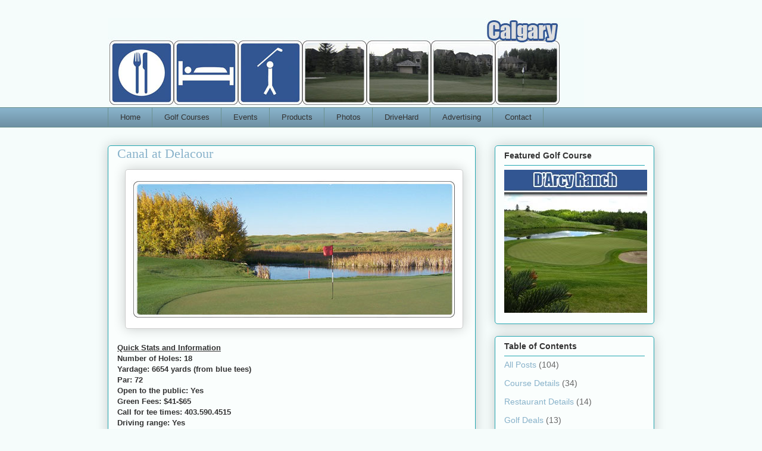

--- FILE ---
content_type: text/html; charset=UTF-8
request_url: http://calgary.eatsleepgolf.ca/2012/03/canal-at-delacour.html
body_size: 14604
content:
<!DOCTYPE html>
<html class='v2' dir='ltr' lang='en'>
<head>
<link href='https://www.blogger.com/static/v1/widgets/335934321-css_bundle_v2.css' rel='stylesheet' type='text/css'/>
<meta content='width=1100' name='viewport'/>
<meta content='text/html; charset=UTF-8' http-equiv='Content-Type'/>
<meta content='blogger' name='generator'/>
<link href='http://calgary.eatsleepgolf.ca/favicon.ico' rel='icon' type='image/x-icon'/>
<link href='http://calgary.eatsleepgolf.ca/2012/03/canal-at-delacour.html' rel='canonical'/>
<link rel="alternate" type="application/atom+xml" title="Eat Sleep Golf - Calgary - Atom" href="http://calgary.eatsleepgolf.ca/feeds/posts/default" />
<link rel="alternate" type="application/rss+xml" title="Eat Sleep Golf - Calgary - RSS" href="http://calgary.eatsleepgolf.ca/feeds/posts/default?alt=rss" />
<link rel="service.post" type="application/atom+xml" title="Eat Sleep Golf - Calgary - Atom" href="https://www.blogger.com/feeds/8256220754500350539/posts/default" />

<link rel="alternate" type="application/atom+xml" title="Eat Sleep Golf - Calgary - Atom" href="http://calgary.eatsleepgolf.ca/feeds/2270644362707328293/comments/default" />
<!--Can't find substitution for tag [blog.ieCssRetrofitLinks]-->
<link href='https://blogger.googleusercontent.com/img/b/R29vZ2xl/AVvXsEhzzbbnqnPVxfjzu-sbga9h3_tjXeVHvRNLAppu-OMPunY9sUqw9DijHN5c1wd0G1B7mdv6qi213ZBg-cS432ZzYPGahfehbkAviwdkRGHBm52D637ghL68bDH5Px94y5rSIx0YPsgHoqRS/s1600/featurecanal.jpg' rel='image_src'/>
<meta content='http://calgary.eatsleepgolf.ca/2012/03/canal-at-delacour.html' property='og:url'/>
<meta content='Canal at Delacour' property='og:title'/>
<meta content='Eat Sleep Golf - Calgary continues to analyse the Calgary golf industry in order to highlight and promote local innovation and creativity.' property='og:description'/>
<meta content='https://blogger.googleusercontent.com/img/b/R29vZ2xl/AVvXsEhzzbbnqnPVxfjzu-sbga9h3_tjXeVHvRNLAppu-OMPunY9sUqw9DijHN5c1wd0G1B7mdv6qi213ZBg-cS432ZzYPGahfehbkAviwdkRGHBm52D637ghL68bDH5Px94y5rSIx0YPsgHoqRS/w1200-h630-p-k-no-nu/featurecanal.jpg' property='og:image'/>
<title>Eat Sleep Golf - Calgary: Canal at Delacour</title>
<style id='page-skin-1' type='text/css'><!--
/*
-----------------------------------------------
Blogger Template Style
Name:     Awesome Inc.
Designer: Tina Chen
URL:      tinachen.org
----------------------------------------------- */
/* Content
----------------------------------------------- */
body {
font: normal normal 13px Arial, Tahoma, Helvetica, FreeSans, sans-serif;
color: #333333;
background: #f5fcfb none repeat scroll top left;
}
html body .content-outer {
min-width: 0;
max-width: 100%;
width: 100%;
}
a:link {
text-decoration: none;
color: #88b2ca;
}
a:visited {
text-decoration: none;
color: #6a908d;
}
a:hover {
text-decoration: underline;
color: #22a7b1;
}
.body-fauxcolumn-outer .cap-top {
position: absolute;
z-index: 1;
height: 276px;
width: 100%;
background: transparent none repeat-x scroll top left;
_background-image: none;
}
/* Columns
----------------------------------------------- */
.content-inner {
padding: 0;
}
.header-inner .section {
margin: 0 16px;
}
.tabs-inner .section {
margin: 0 16px;
}
.main-inner {
padding-top: 30px;
}
.main-inner .column-center-inner,
.main-inner .column-left-inner,
.main-inner .column-right-inner {
padding: 0 5px;
}
*+html body .main-inner .column-center-inner {
margin-top: -30px;
}
#layout .main-inner .column-center-inner {
margin-top: 0;
}
/* Header
----------------------------------------------- */
.header-outer {
margin: 0 0 0 0;
background: transparent none repeat scroll 0 0;
}
.Header h1 {
font: normal normal 48px Georgia, Utopia, 'Palatino Linotype', Palatino, serif;
color: #333333;
text-shadow: 0 0 -1px #000000;
}
.Header h1 a {
color: #333333;
}
.Header .description {
font: normal normal 20px Georgia, Utopia, 'Palatino Linotype', Palatino, serif;
color: #6a908d;
}
.header-inner .Header .titlewrapper,
.header-inner .Header .descriptionwrapper {
padding-left: 0;
padding-right: 0;
margin-bottom: 0;
}
.header-inner .Header .titlewrapper {
padding-top: 22px;
}
/* Tabs
----------------------------------------------- */
.tabs-outer {
overflow: hidden;
position: relative;
background: #88b2ca url(http://www.blogblog.com/1kt/awesomeinc/tabs_gradient_light.png) repeat scroll 0 0;
}
#layout .tabs-outer {
overflow: visible;
}
.tabs-cap-top, .tabs-cap-bottom {
position: absolute;
width: 100%;
border-top: 1px solid #6a908d;
}
.tabs-cap-bottom {
bottom: 0;
}
.tabs-inner .widget li a {
display: inline-block;
margin: 0;
padding: .6em 1.5em;
font: normal normal 13px Arial, Tahoma, Helvetica, FreeSans, sans-serif;
color: #333333;
border-top: 1px solid #6a908d;
border-bottom: 1px solid #6a908d;
border-left: 1px solid #6a908d;
height: 16px;
line-height: 16px;
}
.tabs-inner .widget li:last-child a {
border-right: 1px solid #6a908d;
}
.tabs-inner .widget li.selected a, .tabs-inner .widget li a:hover {
background: #4b6270 url(http://www.blogblog.com/1kt/awesomeinc/tabs_gradient_light.png) repeat-x scroll 0 -100px;
color: #ffffff;
}
/* Headings
----------------------------------------------- */
h2 {
font: normal bold 14px Arial, Tahoma, Helvetica, FreeSans, sans-serif;
color: #333333;
}
/* Widgets
----------------------------------------------- */
.main-inner .section {
margin: 0 27px;
padding: 0;
}
.main-inner .column-left-outer,
.main-inner .column-right-outer {
margin-top: 0;
}
#layout .main-inner .column-left-outer,
#layout .main-inner .column-right-outer {
margin-top: 0;
}
.main-inner .column-left-inner,
.main-inner .column-right-inner {
background: transparent none repeat 0 0;
-moz-box-shadow: 0 0 0 rgba(0, 0, 0, .2);
-webkit-box-shadow: 0 0 0 rgba(0, 0, 0, .2);
-goog-ms-box-shadow: 0 0 0 rgba(0, 0, 0, .2);
box-shadow: 0 0 0 rgba(0, 0, 0, .2);
-moz-border-radius: 5px;
-webkit-border-radius: 5px;
-goog-ms-border-radius: 5px;
border-radius: 5px;
}
#layout .main-inner .column-left-inner,
#layout .main-inner .column-right-inner {
margin-top: 0;
}
.sidebar .widget {
font: normal normal 14px Arial, Tahoma, Helvetica, FreeSans, sans-serif;
color: #333333;
}
.sidebar .widget a:link {
color: #88b2ca;
}
.sidebar .widget a:visited {
color: #6a908d;
}
.sidebar .widget a:hover {
color: #22a7b1;
}
.sidebar .widget h2 {
text-shadow: 0 0 -1px #000000;
}
.main-inner .widget {
background-color: #fafefd;
border: 1px solid #22a7b1;
padding: 0 15px 15px;
margin: 20px -16px;
-moz-box-shadow: 0 0 20px rgba(0, 0, 0, .2);
-webkit-box-shadow: 0 0 20px rgba(0, 0, 0, .2);
-goog-ms-box-shadow: 0 0 20px rgba(0, 0, 0, .2);
box-shadow: 0 0 20px rgba(0, 0, 0, .2);
-moz-border-radius: 5px;
-webkit-border-radius: 5px;
-goog-ms-border-radius: 5px;
border-radius: 5px;
}
.main-inner .widget h2 {
margin: 0 -0;
padding: .6em 0 .5em;
border-bottom: 1px solid transparent;
}
.footer-inner .widget h2 {
padding: 0 0 .4em;
border-bottom: 1px solid transparent;
}
.main-inner .widget h2 + div, .footer-inner .widget h2 + div {
border-top: 1px solid #22a7b1;
padding-top: 8px;
}
.main-inner .widget .widget-content {
margin: 0 -0;
padding: 7px 0 0;
}
.main-inner .widget ul, .main-inner .widget #ArchiveList ul.flat {
margin: -8px -15px 0;
padding: 0;
list-style: none;
}
.main-inner .widget #ArchiveList {
margin: -8px 0 0;
}
.main-inner .widget ul li, .main-inner .widget #ArchiveList ul.flat li {
padding: .5em 15px;
text-indent: 0;
color: #666666;
border-top: 0 solid #22a7b1;
border-bottom: 1px solid transparent;
}
.main-inner .widget #ArchiveList ul li {
padding-top: .25em;
padding-bottom: .25em;
}
.main-inner .widget ul li:first-child, .main-inner .widget #ArchiveList ul.flat li:first-child {
border-top: none;
}
.main-inner .widget ul li:last-child, .main-inner .widget #ArchiveList ul.flat li:last-child {
border-bottom: none;
}
.post-body {
position: relative;
}
.main-inner .widget .post-body ul {
padding: 0 2.5em;
margin: .5em 0;
list-style: disc;
}
.main-inner .widget .post-body ul li {
padding: 0.25em 0;
margin-bottom: .25em;
color: #333333;
border: none;
}
.footer-inner .widget ul {
padding: 0;
list-style: none;
}
.widget .zippy {
color: #666666;
}
/* Posts
----------------------------------------------- */
body .main-inner .Blog {
padding: 0;
margin-bottom: 1em;
background-color: transparent;
border: none;
-moz-box-shadow: 0 0 0 rgba(0, 0, 0, 0);
-webkit-box-shadow: 0 0 0 rgba(0, 0, 0, 0);
-goog-ms-box-shadow: 0 0 0 rgba(0, 0, 0, 0);
box-shadow: 0 0 0 rgba(0, 0, 0, 0);
}
.main-inner .section:last-child .Blog:last-child {
padding: 0;
margin-bottom: 1em;
}
.main-inner .widget h2.date-header {
margin: 0 -15px 1px;
padding: 0 0 0 0;
font: normal normal 13px Arial, Tahoma, Helvetica, FreeSans, sans-serif;
color: #6a908d;
background: transparent none no-repeat scroll top left;
border-top: 0 solid #22a7b1;
border-bottom: 1px solid transparent;
-moz-border-radius-topleft: 0;
-moz-border-radius-topright: 0;
-webkit-border-top-left-radius: 0;
-webkit-border-top-right-radius: 0;
border-top-left-radius: 0;
border-top-right-radius: 0;
position: static;
bottom: 100%;
right: 15px;
text-shadow: 0 0 -1px #000000;
}
.main-inner .widget h2.date-header span {
font: normal normal 13px Arial, Tahoma, Helvetica, FreeSans, sans-serif;
display: block;
padding: .5em 15px;
border-left: 0 solid #22a7b1;
border-right: 0 solid #22a7b1;
}
.date-outer {
position: relative;
margin: 30px 0 20px;
padding: 0 15px;
background-color: #fafefd;
border: 1px solid #22a7b1;
-moz-box-shadow: 0 0 20px rgba(0, 0, 0, .2);
-webkit-box-shadow: 0 0 20px rgba(0, 0, 0, .2);
-goog-ms-box-shadow: 0 0 20px rgba(0, 0, 0, .2);
box-shadow: 0 0 20px rgba(0, 0, 0, .2);
-moz-border-radius: 5px;
-webkit-border-radius: 5px;
-goog-ms-border-radius: 5px;
border-radius: 5px;
}
.date-outer:first-child {
margin-top: 0;
}
.date-outer:last-child {
margin-bottom: 20px;
-moz-border-radius-bottomleft: 5px;
-moz-border-radius-bottomright: 5px;
-webkit-border-bottom-left-radius: 5px;
-webkit-border-bottom-right-radius: 5px;
-goog-ms-border-bottom-left-radius: 5px;
-goog-ms-border-bottom-right-radius: 5px;
border-bottom-left-radius: 5px;
border-bottom-right-radius: 5px;
}
.date-posts {
margin: 0 -0;
padding: 0 0;
clear: both;
}
.post-outer, .inline-ad {
border-top: 1px solid #22a7b1;
margin: 0 -0;
padding: 15px 0;
}
.post-outer {
padding-bottom: 10px;
}
.post-outer:first-child {
padding-top: 0;
border-top: none;
}
.post-outer:last-child, .inline-ad:last-child {
border-bottom: none;
}
.post-body {
position: relative;
}
.post-body img {
padding: 8px;
background: #ffffff;
border: 1px solid #cccccc;
-moz-box-shadow: 0 0 20px rgba(0, 0, 0, .2);
-webkit-box-shadow: 0 0 20px rgba(0, 0, 0, .2);
box-shadow: 0 0 20px rgba(0, 0, 0, .2);
-moz-border-radius: 5px;
-webkit-border-radius: 5px;
border-radius: 5px;
}
h3.post-title, h4 {
font: normal normal 22px Georgia, Utopia, 'Palatino Linotype', Palatino, serif;
color: #88b2ca;
}
h3.post-title a {
font: normal normal 22px Georgia, Utopia, 'Palatino Linotype', Palatino, serif;
color: #88b2ca;
}
h3.post-title a:hover {
color: #22a7b1;
text-decoration: underline;
}
.post-header {
margin: 0 0 1em;
}
.post-body {
line-height: 1.4;
}
.post-outer h2 {
color: #333333;
}
.post-footer {
margin: 1.5em 0 0;
}
#blog-pager {
padding: 15px;
font-size: 120%;
background-color: #fafefd;
border: 1px solid #22a7b1;
-moz-box-shadow: 0 0 20px rgba(0, 0, 0, .2);
-webkit-box-shadow: 0 0 20px rgba(0, 0, 0, .2);
-goog-ms-box-shadow: 0 0 20px rgba(0, 0, 0, .2);
box-shadow: 0 0 20px rgba(0, 0, 0, .2);
-moz-border-radius: 5px;
-webkit-border-radius: 5px;
-goog-ms-border-radius: 5px;
border-radius: 5px;
-moz-border-radius-topleft: 5px;
-moz-border-radius-topright: 5px;
-webkit-border-top-left-radius: 5px;
-webkit-border-top-right-radius: 5px;
-goog-ms-border-top-left-radius: 5px;
-goog-ms-border-top-right-radius: 5px;
border-top-left-radius: 5px;
border-top-right-radius-topright: 5px;
margin-top: 1em;
}
.blog-feeds, .post-feeds {
margin: 1em 0;
text-align: center;
color: #333333;
}
.blog-feeds a, .post-feeds a {
color: #88b2ca;
}
.blog-feeds a:visited, .post-feeds a:visited {
color: #6a908d;
}
.blog-feeds a:hover, .post-feeds a:hover {
color: #22a7b1;
}
.post-outer .comments {
margin-top: 2em;
}
/* Comments
----------------------------------------------- */
.comments .comments-content .icon.blog-author {
background-repeat: no-repeat;
background-image: url([data-uri]);
}
.comments .comments-content .loadmore a {
border-top: 1px solid #6a908d;
border-bottom: 1px solid #6a908d;
}
.comments .continue {
border-top: 2px solid #6a908d;
}
/* Footer
----------------------------------------------- */
.footer-outer {
margin: -20px 0 -1px;
padding: 20px 0 0;
color: #333333;
overflow: hidden;
}
.footer-fauxborder-left {
border-top: 1px solid #22a7b1;
background: #fafefd none repeat scroll 0 0;
-moz-box-shadow: 0 0 20px rgba(0, 0, 0, .2);
-webkit-box-shadow: 0 0 20px rgba(0, 0, 0, .2);
-goog-ms-box-shadow: 0 0 20px rgba(0, 0, 0, .2);
box-shadow: 0 0 20px rgba(0, 0, 0, .2);
margin: 0 -20px;
}
/* Mobile
----------------------------------------------- */
body.mobile {
background-size: auto;
}
.mobile .body-fauxcolumn-outer {
background: transparent none repeat scroll top left;
}
*+html body.mobile .main-inner .column-center-inner {
margin-top: 0;
}
.mobile .main-inner .widget {
padding: 0 0 15px;
}
.mobile .main-inner .widget h2 + div,
.mobile .footer-inner .widget h2 + div {
border-top: none;
padding-top: 0;
}
.mobile .footer-inner .widget h2 {
padding: 0.5em 0;
border-bottom: none;
}
.mobile .main-inner .widget .widget-content {
margin: 0;
padding: 7px 0 0;
}
.mobile .main-inner .widget ul,
.mobile .main-inner .widget #ArchiveList ul.flat {
margin: 0 -15px 0;
}
.mobile .main-inner .widget h2.date-header {
right: 0;
}
.mobile .date-header span {
padding: 0.4em 0;
}
.mobile .date-outer:first-child {
margin-bottom: 0;
border: 1px solid #22a7b1;
-moz-border-radius-topleft: 5px;
-moz-border-radius-topright: 5px;
-webkit-border-top-left-radius: 5px;
-webkit-border-top-right-radius: 5px;
-goog-ms-border-top-left-radius: 5px;
-goog-ms-border-top-right-radius: 5px;
border-top-left-radius: 5px;
border-top-right-radius: 5px;
}
.mobile .date-outer {
border-color: #22a7b1;
border-width: 0 1px 1px;
}
.mobile .date-outer:last-child {
margin-bottom: 0;
}
.mobile .main-inner {
padding: 0;
}
.mobile .header-inner .section {
margin: 0;
}
.mobile .post-outer, .mobile .inline-ad {
padding: 5px 0;
}
.mobile .tabs-inner .section {
margin: 0 10px;
}
.mobile .main-inner .widget h2 {
margin: 0;
padding: 0;
}
.mobile .main-inner .widget h2.date-header span {
padding: 0;
}
.mobile .main-inner .widget .widget-content {
margin: 0;
padding: 7px 0 0;
}
.mobile #blog-pager {
border: 1px solid transparent;
background: #fafefd none repeat scroll 0 0;
}
.mobile .main-inner .column-left-inner,
.mobile .main-inner .column-right-inner {
background: transparent none repeat 0 0;
-moz-box-shadow: none;
-webkit-box-shadow: none;
-goog-ms-box-shadow: none;
box-shadow: none;
}
.mobile .date-posts {
margin: 0;
padding: 0;
}
.mobile .footer-fauxborder-left {
margin: 0;
border-top: inherit;
}
.mobile .main-inner .section:last-child .Blog:last-child {
margin-bottom: 0;
}
.mobile-index-contents {
color: #333333;
}
.mobile .mobile-link-button {
background: #88b2ca url(http://www.blogblog.com/1kt/awesomeinc/tabs_gradient_light.png) repeat scroll 0 0;
}
.mobile-link-button a:link, .mobile-link-button a:visited {
color: #ffffff;
}
.mobile .tabs-inner .PageList .widget-content {
background: transparent;
border-top: 1px solid;
border-color: #6a908d;
color: #333333;
}
.mobile .tabs-inner .PageList .widget-content .pagelist-arrow {
border-left: 1px solid #6a908d;
}

--></style>
<style id='template-skin-1' type='text/css'><!--
body {
min-width: 950px;
}
.content-outer, .content-fauxcolumn-outer, .region-inner {
min-width: 950px;
max-width: 950px;
_width: 950px;
}
.main-inner .columns {
padding-left: 0px;
padding-right: 300px;
}
.main-inner .fauxcolumn-center-outer {
left: 0px;
right: 300px;
/* IE6 does not respect left and right together */
_width: expression(this.parentNode.offsetWidth -
parseInt("0px") -
parseInt("300px") + 'px');
}
.main-inner .fauxcolumn-left-outer {
width: 0px;
}
.main-inner .fauxcolumn-right-outer {
width: 300px;
}
.main-inner .column-left-outer {
width: 0px;
right: 100%;
margin-left: -0px;
}
.main-inner .column-right-outer {
width: 300px;
margin-right: -300px;
}
#layout {
min-width: 0;
}
#layout .content-outer {
min-width: 0;
width: 800px;
}
#layout .region-inner {
min-width: 0;
width: auto;
}
body#layout div.add_widget {
padding: 8px;
}
body#layout div.add_widget a {
margin-left: 32px;
}
--></style>
<script type='text/javascript'>
        (function(i,s,o,g,r,a,m){i['GoogleAnalyticsObject']=r;i[r]=i[r]||function(){
        (i[r].q=i[r].q||[]).push(arguments)},i[r].l=1*new Date();a=s.createElement(o),
        m=s.getElementsByTagName(o)[0];a.async=1;a.src=g;m.parentNode.insertBefore(a,m)
        })(window,document,'script','https://www.google-analytics.com/analytics.js','ga');
        ga('create', 'UA-3917468-15', 'auto', 'blogger');
        ga('blogger.send', 'pageview');
      </script>
<link href='https://www.blogger.com/dyn-css/authorization.css?targetBlogID=8256220754500350539&amp;zx=11500da4-0908-4d7d-a4aa-10db2d0e4c31' media='none' onload='if(media!=&#39;all&#39;)media=&#39;all&#39;' rel='stylesheet'/><noscript><link href='https://www.blogger.com/dyn-css/authorization.css?targetBlogID=8256220754500350539&amp;zx=11500da4-0908-4d7d-a4aa-10db2d0e4c31' rel='stylesheet'/></noscript>
<meta name='google-adsense-platform-account' content='ca-host-pub-1556223355139109'/>
<meta name='google-adsense-platform-domain' content='blogspot.com'/>

<!-- data-ad-client=ca-pub-0396977352971569 -->

</head>
<body class='loading variant-renewable'>
<div class='navbar no-items section' id='navbar' name='Navbar'>
</div>
<div class='body-fauxcolumns'>
<div class='fauxcolumn-outer body-fauxcolumn-outer'>
<div class='cap-top'>
<div class='cap-left'></div>
<div class='cap-right'></div>
</div>
<div class='fauxborder-left'>
<div class='fauxborder-right'></div>
<div class='fauxcolumn-inner'>
</div>
</div>
<div class='cap-bottom'>
<div class='cap-left'></div>
<div class='cap-right'></div>
</div>
</div>
</div>
<div class='content'>
<div class='content-fauxcolumns'>
<div class='fauxcolumn-outer content-fauxcolumn-outer'>
<div class='cap-top'>
<div class='cap-left'></div>
<div class='cap-right'></div>
</div>
<div class='fauxborder-left'>
<div class='fauxborder-right'></div>
<div class='fauxcolumn-inner'>
</div>
</div>
<div class='cap-bottom'>
<div class='cap-left'></div>
<div class='cap-right'></div>
</div>
</div>
</div>
<div class='content-outer'>
<div class='content-cap-top cap-top'>
<div class='cap-left'></div>
<div class='cap-right'></div>
</div>
<div class='fauxborder-left content-fauxborder-left'>
<div class='fauxborder-right content-fauxborder-right'></div>
<div class='content-inner'>
<header>
<div class='header-outer'>
<div class='header-cap-top cap-top'>
<div class='cap-left'></div>
<div class='cap-right'></div>
</div>
<div class='fauxborder-left header-fauxborder-left'>
<div class='fauxborder-right header-fauxborder-right'></div>
<div class='region-inner header-inner'>
<div class='header section' id='header' name='Header'><div class='widget Header' data-version='1' id='Header1'>
<div id='header-inner'>
<a href='http://calgary.eatsleepgolf.ca/' style='display: block'>
<img alt='Eat Sleep Golf - Calgary' height='150px; ' id='Header1_headerimg' src='https://blogger.googleusercontent.com/img/b/R29vZ2xl/AVvXsEir7RVHccRbdXr67UYk83VTotlDOu5i-OCKnlGcfX9dbFn-NHYJJJ_t1HrNmcbw0Of75ddVekaWIVLumjm1Q4DyaDI34m9MOnHkME_cQSds3q4BrhYDrXwP3MKRY17dOQnHKqLoEWvdLiY7/s1600/calgaryheader.jpg' style='display: block' width='800px; '/>
</a>
</div>
</div></div>
</div>
</div>
<div class='header-cap-bottom cap-bottom'>
<div class='cap-left'></div>
<div class='cap-right'></div>
</div>
</div>
</header>
<div class='tabs-outer'>
<div class='tabs-cap-top cap-top'>
<div class='cap-left'></div>
<div class='cap-right'></div>
</div>
<div class='fauxborder-left tabs-fauxborder-left'>
<div class='fauxborder-right tabs-fauxborder-right'></div>
<div class='region-inner tabs-inner'>
<div class='tabs section' id='crosscol' name='Cross-Column'><div class='widget PageList' data-version='1' id='PageList1'>
<h2>Pages</h2>
<div class='widget-content'>
<ul>
<li>
<a href='http://calgary.eatsleepgolf.ca/'>Home</a>
</li>
<li>
<a href='http://calgary.eatsleepgolf.ca/p/golf-course-listings.html'>Golf Courses</a>
</li>
<li>
<a href='http://calgary.eatsleepgolf.ca/p/events.html'>Events</a>
</li>
<li>
<a href='http://calgary.eatsleepgolf.ca/p/products.html'>Products</a>
</li>
<li>
<a href='http://calgary.eatsleepgolf.ca/p/photos.html'>Photos</a>
</li>
<li>
<a href='http://calgary.eatsleepgolf.ca/p/drivehard_11.html'>DriveHard</a>
</li>
<li>
<a href='http://calgary.eatsleepgolf.ca/p/advertising.html'>Advertising</a>
</li>
<li>
<a href='http://calgary.eatsleepgolf.ca/p/contact.html'>Contact</a>
</li>
</ul>
<div class='clear'></div>
</div>
</div></div>
<div class='tabs no-items section' id='crosscol-overflow' name='Cross-Column 2'></div>
</div>
</div>
<div class='tabs-cap-bottom cap-bottom'>
<div class='cap-left'></div>
<div class='cap-right'></div>
</div>
</div>
<div class='main-outer'>
<div class='main-cap-top cap-top'>
<div class='cap-left'></div>
<div class='cap-right'></div>
</div>
<div class='fauxborder-left main-fauxborder-left'>
<div class='fauxborder-right main-fauxborder-right'></div>
<div class='region-inner main-inner'>
<div class='columns fauxcolumns'>
<div class='fauxcolumn-outer fauxcolumn-center-outer'>
<div class='cap-top'>
<div class='cap-left'></div>
<div class='cap-right'></div>
</div>
<div class='fauxborder-left'>
<div class='fauxborder-right'></div>
<div class='fauxcolumn-inner'>
</div>
</div>
<div class='cap-bottom'>
<div class='cap-left'></div>
<div class='cap-right'></div>
</div>
</div>
<div class='fauxcolumn-outer fauxcolumn-left-outer'>
<div class='cap-top'>
<div class='cap-left'></div>
<div class='cap-right'></div>
</div>
<div class='fauxborder-left'>
<div class='fauxborder-right'></div>
<div class='fauxcolumn-inner'>
</div>
</div>
<div class='cap-bottom'>
<div class='cap-left'></div>
<div class='cap-right'></div>
</div>
</div>
<div class='fauxcolumn-outer fauxcolumn-right-outer'>
<div class='cap-top'>
<div class='cap-left'></div>
<div class='cap-right'></div>
</div>
<div class='fauxborder-left'>
<div class='fauxborder-right'></div>
<div class='fauxcolumn-inner'>
</div>
</div>
<div class='cap-bottom'>
<div class='cap-left'></div>
<div class='cap-right'></div>
</div>
</div>
<!-- corrects IE6 width calculation -->
<div class='columns-inner'>
<div class='column-center-outer'>
<div class='column-center-inner'>
<div class='main section' id='main' name='Main'><div class='widget Blog' data-version='1' id='Blog1'>
<div class='blog-posts hfeed'>

          <div class="date-outer">
        

          <div class="date-posts">
        
<div class='post-outer'>
<div class='post hentry uncustomized-post-template' itemprop='blogPost' itemscope='itemscope' itemtype='http://schema.org/BlogPosting'>
<meta content='https://blogger.googleusercontent.com/img/b/R29vZ2xl/AVvXsEhzzbbnqnPVxfjzu-sbga9h3_tjXeVHvRNLAppu-OMPunY9sUqw9DijHN5c1wd0G1B7mdv6qi213ZBg-cS432ZzYPGahfehbkAviwdkRGHBm52D637ghL68bDH5Px94y5rSIx0YPsgHoqRS/s1600/featurecanal.jpg' itemprop='image_url'/>
<meta content='8256220754500350539' itemprop='blogId'/>
<meta content='2270644362707328293' itemprop='postId'/>
<a name='2270644362707328293'></a>
<h3 class='post-title entry-title' itemprop='name'>
Canal at Delacour
</h3>
<div class='post-header'>
<div class='post-header-line-1'></div>
</div>
<div class='post-body entry-content' id='post-body-2270644362707328293' itemprop='description articleBody'>
<div class="separator" style="clear: both; text-align: center;">
<a href="https://blogger.googleusercontent.com/img/b/R29vZ2xl/AVvXsEhzzbbnqnPVxfjzu-sbga9h3_tjXeVHvRNLAppu-OMPunY9sUqw9DijHN5c1wd0G1B7mdv6qi213ZBg-cS432ZzYPGahfehbkAviwdkRGHBm52D637ghL68bDH5Px94y5rSIx0YPsgHoqRS/s1600/featurecanal.jpg" imageanchor="1" style="margin-left: 1em; margin-right: 1em;"><img border="0" src="https://blogger.googleusercontent.com/img/b/R29vZ2xl/AVvXsEhzzbbnqnPVxfjzu-sbga9h3_tjXeVHvRNLAppu-OMPunY9sUqw9DijHN5c1wd0G1B7mdv6qi213ZBg-cS432ZzYPGahfehbkAviwdkRGHBm52D637ghL68bDH5Px94y5rSIx0YPsgHoqRS/s1600/featurecanal.jpg" /></a></div>
<div>
<br /></div>
<div>
<b style="background-color: #fafefd; color: #333333; font-family: Arial, Tahoma, Helvetica, FreeSans, sans-serif; font-size: 13px; line-height: 18px;"><u>Quick Stats and Information</u><br />Number of Holes: 18<br />Yardage: 6654 yards (from blue tees)<br />Par: 72<br />Open to the public: Yes<br />Green Fees: $41-$65<br />Call for tee times: 403.590.4515<br />Driving range: Yes<br />Restaurant: Yes</b><span style="background-color: #fafefd; color: #333333; font-family: Arial, Tahoma, Helvetica, FreeSans, sans-serif; font-size: 13px; line-height: 18px;">&nbsp;&nbsp;</span><span style="background-color: #fafefd; color: #333333; font-family: Arial, Tahoma, Helvetica, FreeSans, sans-serif; font-size: 13px; line-height: 18px;">&nbsp;</span>&nbsp;</div>
<div>
<br /></div>
Welcome to The Canal at Delacour Golf Club, we are a Semi-Private full service golf facility. Located 10 Minutes from Calgary on Country Hills Blvd East, we are far enough from the city to provide a quiet Country Atmosphere but close enough to provide a quick commute. With 18 Championship Holes designed by local architect Harold Pasechnik, a fully stocked Pro Shop, Grass Tee Driving Range and a Restaurant with a great tasting Golf Course Menu, all your needs will be met when you visit The Canal at Delacour Golf Club. <br />
<div>
<br /></div>
<div>
<div style="text-align: center;">
<br /></div>
</div>
<div style="text-align: center;">
<iframe frameborder="0" height="350" marginheight="0" marginwidth="0" scrolling="no" src="http://maps.google.ca/maps/ms?msa=0&amp;msid=217766973724685522175.00045219df91e59304f18&amp;ie=UTF8&amp;t=h&amp;ll=51.149148,-113.767633&amp;spn=0.009422,0.023603&amp;z=15&amp;output=embed" width="550"></iframe></div>
<div style="text-align: center;">
<small>View <a href="http://maps.google.ca/maps/ms?msa=0&amp;msid=217766973724685522175.00045219df91e59304f18&amp;ie=UTF8&amp;t=h&amp;ll=51.149148,-113.767633&amp;spn=0.009422,0.023603&amp;z=15&amp;source=embed" style="color: blue; text-align: left;">Golf Courses (Calgary)</a> in a larger map</small></div>
<div style='clear: both;'></div>
</div>
<div class='post-footer'>
<div class='post-footer-line post-footer-line-1'>
<span class='post-author vcard'>
Posted by
<span class='fn' itemprop='author' itemscope='itemscope' itemtype='http://schema.org/Person'>
<meta content='https://www.blogger.com/profile/08114684854635397727' itemprop='url'/>
<a class='g-profile' href='https://www.blogger.com/profile/08114684854635397727' rel='author' title='author profile'>
<span itemprop='name'>Scott Stevens</span>
</a>
</span>
</span>
<span class='post-timestamp'>
</span>
<span class='post-comment-link'>
</span>
<span class='post-icons'>
<span class='item-control blog-admin pid-1441519103'>
<a href='https://www.blogger.com/post-edit.g?blogID=8256220754500350539&postID=2270644362707328293&from=pencil' title='Edit Post'>
<img alt='' class='icon-action' height='18' src='https://resources.blogblog.com/img/icon18_edit_allbkg.gif' width='18'/>
</a>
</span>
</span>
<div class='post-share-buttons goog-inline-block'>
<a class='goog-inline-block share-button sb-email' href='https://www.blogger.com/share-post.g?blogID=8256220754500350539&postID=2270644362707328293&target=email' target='_blank' title='Email This'><span class='share-button-link-text'>Email This</span></a><a class='goog-inline-block share-button sb-blog' href='https://www.blogger.com/share-post.g?blogID=8256220754500350539&postID=2270644362707328293&target=blog' onclick='window.open(this.href, "_blank", "height=270,width=475"); return false;' target='_blank' title='BlogThis!'><span class='share-button-link-text'>BlogThis!</span></a><a class='goog-inline-block share-button sb-twitter' href='https://www.blogger.com/share-post.g?blogID=8256220754500350539&postID=2270644362707328293&target=twitter' target='_blank' title='Share to X'><span class='share-button-link-text'>Share to X</span></a><a class='goog-inline-block share-button sb-facebook' href='https://www.blogger.com/share-post.g?blogID=8256220754500350539&postID=2270644362707328293&target=facebook' onclick='window.open(this.href, "_blank", "height=430,width=640"); return false;' target='_blank' title='Share to Facebook'><span class='share-button-link-text'>Share to Facebook</span></a><a class='goog-inline-block share-button sb-pinterest' href='https://www.blogger.com/share-post.g?blogID=8256220754500350539&postID=2270644362707328293&target=pinterest' target='_blank' title='Share to Pinterest'><span class='share-button-link-text'>Share to Pinterest</span></a>
</div>
</div>
<div class='post-footer-line post-footer-line-2'>
<span class='post-labels'>
Labels:
<a href='http://calgary.eatsleepgolf.ca/search/label/All%20Posts' rel='tag'>All Posts</a>,
<a href='http://calgary.eatsleepgolf.ca/search/label/Course%20Details' rel='tag'>Course Details</a>
</span>
</div>
<div class='post-footer-line post-footer-line-3'>
<span class='post-location'>
</span>
</div>
</div>
</div>
<div class='comments' id='comments'>
<a name='comments'></a>
<h4>No comments:</h4>
<div id='Blog1_comments-block-wrapper'>
<dl class='avatar-comment-indent' id='comments-block'>
</dl>
</div>
<p class='comment-footer'>
<div class='comment-form'>
<a name='comment-form'></a>
<h4 id='comment-post-message'>Post a Comment</h4>
<p>
</p>
<a href='https://www.blogger.com/comment/frame/8256220754500350539?po=2270644362707328293&hl=en&saa=85391&origin=http://calgary.eatsleepgolf.ca' id='comment-editor-src'></a>
<iframe allowtransparency='true' class='blogger-iframe-colorize blogger-comment-from-post' frameborder='0' height='410px' id='comment-editor' name='comment-editor' src='' width='100%'></iframe>
<script src='https://www.blogger.com/static/v1/jsbin/2830521187-comment_from_post_iframe.js' type='text/javascript'></script>
<script type='text/javascript'>
      BLOG_CMT_createIframe('https://www.blogger.com/rpc_relay.html');
    </script>
</div>
</p>
</div>
</div>
<div class='inline-ad'>
<script type="text/javascript"><!--
google_ad_client = "ca-pub-0396977352971569";
google_ad_host = "ca-host-pub-1556223355139109";
google_ad_host_channel = "L0007";
/* esgcalgary_main_Blog1_468x60_as */
google_ad_slot = "1029646165";
google_ad_width = 468;
google_ad_height = 60;
//-->
</script>
<script type="text/javascript"
src="http://pagead2.googlesyndication.com/pagead/show_ads.js">
</script>
</div>

        </div></div>
      
</div>
<div class='blog-pager' id='blog-pager'>
<span id='blog-pager-newer-link'>
<a class='blog-pager-newer-link' href='http://calgary.eatsleepgolf.ca/2012/03/crystal-ridge-golf-course.html' id='Blog1_blog-pager-newer-link' title='Newer Post'>Newer Post</a>
</span>
<span id='blog-pager-older-link'>
<a class='blog-pager-older-link' href='http://calgary.eatsleepgolf.ca/2012/03/boulder-creek.html' id='Blog1_blog-pager-older-link' title='Older Post'>Older Post</a>
</span>
<a class='home-link' href='http://calgary.eatsleepgolf.ca/'>Home</a>
</div>
<div class='clear'></div>
<div class='post-feeds'>
<div class='feed-links'>
Subscribe to:
<a class='feed-link' href='http://calgary.eatsleepgolf.ca/feeds/2270644362707328293/comments/default' target='_blank' type='application/atom+xml'>Post Comments (Atom)</a>
</div>
</div>
</div></div>
</div>
</div>
<div class='column-left-outer'>
<div class='column-left-inner'>
<aside>
</aside>
</div>
</div>
<div class='column-right-outer'>
<div class='column-right-inner'>
<aside>
<div class='sidebar section' id='sidebar-right-1'><div class='widget HTML' data-version='1' id='HTML4'>
<h2 class='title'>Featured Golf Course</h2>
<div class='widget-content'>
<script language="JavaScript">
var img_width = "240";
var img_height = "240";
var img_title = "Click Here";

var ad=new Array()
ad[0]='https://blogger.googleusercontent.com/img/b/R29vZ2xl/AVvXsEj4_rl3k7-lmBmpg2yvY-MZs8MjbGbUM9WM-V2gmTB_IUOQG1kyQVoh_uNLsnH0wdq_43Ibfn7C-onm6z-FnjMaYEFeS4C5xygn7RKsWxhX2DFX2wpns1PNBJSJv9db-UKH5pUV77eg0WCh/s1600/sidebardarcy.jpg';
ad[1]='https://blogger.googleusercontent.com/img/b/R29vZ2xl/AVvXsEiDoAnOU0yAIWpuSAPCsqeaLOfaRar07ydRf-smAf599wsOPPaxvf6zua8J6GT2vFrhRYRGOfwr9yBDIhTCOYA5fb6GVhCXQC757WclSuFWBhKJssPI85_FaQ8ZnXYcm0YwZBZ7kl7U3h_a/s1600/sidebarelbow.jpg';
ad[2]='https://blogger.googleusercontent.com/img/b/R29vZ2xl/AVvXsEhRt3-uP53bmBGXbEzxnQknz-F0SIwQaNQkKXvThQwHFxae2D3a4vHGoX-_O8C_47lpcFTa7R_wJon1hcatqd4Ag-628vAhDW9L4tpxRzcSO36h6vYMnzt8Z1TGgfUTDuaYOh68H3k-2-yM/s1600/sidebarspringbank.jpg';

var links=new Array()
links[0]='http://calgary.eatsleepgolf.ca/2012/03/darcy-ranch-golf-club.html';
links[1]='http://calgary.eatsleepgolf.ca/2012/03/elbow-springs-golf-course.html';
links[2]='http://calgary.eatsleepgolf.ca/2012/03/springbank-links-golf-club.html';

var xy=Math.floor(Math.random()*ad.length);
document.write('<a href="'+links[xy]+'" target="_blank"><img border="0" width="'+img_width+'" alt="'+img_title+'" src="'+ad[xy]+'" height="'+img_height+'"></a>');
</script>
</div>
<div class='clear'></div>
</div><div class='widget Label' data-version='1' id='Label1'>
<h2>Table of Contents</h2>
<div class='widget-content list-label-widget-content'>
<ul>
<li>
<a dir='ltr' href='http://calgary.eatsleepgolf.ca/search/label/All%20Posts'>All Posts</a>
<span dir='ltr'>(104)</span>
</li>
<li>
<a dir='ltr' href='http://calgary.eatsleepgolf.ca/search/label/Course%20Details'>Course Details</a>
<span dir='ltr'>(34)</span>
</li>
<li>
<a dir='ltr' href='http://calgary.eatsleepgolf.ca/search/label/Restaurant%20Details'>Restaurant Details</a>
<span dir='ltr'>(14)</span>
</li>
<li>
<a dir='ltr' href='http://calgary.eatsleepgolf.ca/search/label/Golf%20Deals'>Golf Deals</a>
<span dir='ltr'>(13)</span>
</li>
<li>
<a dir='ltr' href='http://calgary.eatsleepgolf.ca/search/label/Course%20Reviews'>Course Reviews</a>
<span dir='ltr'>(6)</span>
</li>
<li>
<a dir='ltr' href='http://calgary.eatsleepgolf.ca/search/label/Golf%20Events'>Golf Events</a>
<span dir='ltr'>(5)</span>
</li>
<li>
<a dir='ltr' href='http://calgary.eatsleepgolf.ca/search/label/Product%20Reviews'>Product Reviews</a>
<span dir='ltr'>(1)</span>
</li>
</ul>
<div class='clear'></div>
</div>
</div><div class='widget HTML' data-version='1' id='HTML2'>
<h2 class='title'>Follow Us</h2>
<div class='widget-content'>
<a href="http://www.facebook.com/eatsleepgolfcalgary" target="_blank"><img src="http://www.extreme-workout.com/images/50x50_facebook-logo.png" title="Facebook" /></a>
<a href="http://www.twitter.com/esgcalgary" target="_blank"><img src="http://www.extreme-workout.com/images/50x50_twitter-icon.png" title="Twitter" /></a>
<a href="http://feeds.feedburner.com/EatSleepGolf-Calgary"><img src="http://www.extreme-workout.com/images/50x50_rss-icon.jpg" title="Subscribe via RSS" /></a>
</div>
<div class='clear'></div>
</div><div class='widget HTML' data-version='1' id='HTML6'>
<div class='widget-content'>
<a class="twitter-timeline" href="https://twitter.com/esgcalgary" data-widget-id="324555825760845826">Tweets by @esgcalgary</a>
<script>!function(d,s,id){var js,fjs=d.getElementsByTagName(s)[0],p=/^http:/.test(d.location)?'http':'https';if(!d.getElementById(id)){js=d.createElement(s);js.id=id;js.src=p+"://platform.twitter.com/widgets.js";fjs.parentNode.insertBefore(js,fjs);}}(document,"script","twitter-wjs");</script>
</div>
<div class='clear'></div>
</div><div class='widget HTML' data-version='1' id='HTML3'>
<div class='widget-content'>
<script language="JavaScript">
var img_width = "240";
var img_height = "480";
var img_title = "Click Here";

var ad=new Array()
ad[0]='https://blogger.googleusercontent.com/img/b/R29vZ2xl/AVvXsEgQdlw32qxW4VM_lDn0-ggjCmhZQGAqi7bOX00soWTkKGGY4rFJmMYx2lbA6gtuKH1WJ0l_1jyPW-mQwCMrZlOpKLCKsk-fcBFov0jTcgfNWM9d1-PqYPOUJVEjasoeSAofVc9Q1zWe-8TB/s1600/chasesideadwhite7.jpg';
ad[1]='https://blogger.googleusercontent.com/img/b/R29vZ2xl/AVvXsEgXTcVVsI22mMXwM-F5E143yLIDkXs9GuMzrEakHA6mHT_tG_t0GK1-NRTqQ77pPZgq-pbybJYGDYYSL2H4EYy8rJwAuWS6chBIXpkydFcVeAqv2f7mZYZnoPEAU1RzVfxLd4e2wGzK_phY/s1600/ecogolfsidebar.jpg';
ad[2]='https://blogger.googleusercontent.com/img/b/R29vZ2xl/AVvXsEi3foGm_vR6sVyNxGYy0NZfPfstZBP5UQ0bcqKrshCAfYVFK0r8QjpLxEVFsDkrOxyN2sGa_4xtrxvmGWkOk2ZUZCU04tn3jQa4aumdU2pdOQ1RsMb5GkTU7gXGZEW7QLEvHevtZkvbWo8G/s1600/GOOSE-GOLF-BANNER-03.jpg';

var links=new Array()
links[0]='http://www.chase54.com';
links[1]='http://www.ecogolf.com';
links[2]='http://www.goosegolf.ca';

var xy=Math.floor(Math.random()*ad.length);
document.write('<a href="'+links[xy]+'" target="_blank"><img border="0" width="'+img_width+'" alt="'+img_title+'" src="'+ad[xy]+'" height="'+img_height+'"></a>');
</script>
</div>
<div class='clear'></div>
</div><div class='widget HTML' data-version='1' id='HTML1'>
<h2 class='title'>Newsletter Signup</h2>
<div class='widget-content'>
<!-- Begin MailChimp Signup Form -->

<style type="text/css">
	#mc_embed_signup{background:#fff; clear:left; font:14px Helvetica,Arial,sans-serif; }
	/* Add your own MailChimp form style overrides in your site stylesheet or in this style block.
	   We recommend moving this block and the preceding CSS link to the HEAD of your HTML file. */
</style>
<div id="mc_embed_signup">
<form action="http://eatsleepgolf.us4.list-manage.com/subscribe/post?u=18a51621f6632e0d785233a5b&amp;id=c0557a09ba" method="post" id="mc-embedded-subscribe-form" name="mc-embedded-subscribe-form" class="validate" target="_blank">
	<label for="mce-EMAIL">Subscribe to our mailing list</label>
	<input type="email" value="" name="EMAIL" class="email" id="mce-EMAIL" placeholder="email address" required />
	<div class="clear"><input type="submit" value="Subscribe" name="subscribe" id="mc-embedded-subscribe" class="button" /></div>
</form>
</div>

<!--End mc_embed_signup-->
</div>
<div class='clear'></div>
</div><div class='widget BlogList' data-version='1' id='BlogList1'>
<h2 class='title'>Eat Sleep Golf - Canada</h2>
<div class='widget-content'>
<div class='blog-list-container' id='BlogList1_container'>
<ul id='BlogList1_blogs'>
<li style='display: block;'>
<div class='blog-icon'>
<img data-lateloadsrc='https://lh3.googleusercontent.com/blogger_img_proxy/AEn0k_uV6W15dpvxLNog5qcjuFdcHIY1v4dkREiP6xvvb4WbbEuLarcV7uOhXOR2B4Df5ewk8eyoxp9CVQQhd77ypMPNNkQMV-PDQa9UsBtPgw=s16-w16-h16' height='16' width='16'/>
</div>
<div class='blog-content'>
<div class='blog-title'>
<a href='http://toronto.eatsleepgolf.ca/' target='_blank'>
Eat Sleep Golf - Toronto</a>
</div>
<div class='item-content'>
<span class='item-title'>
<a href='http://toronto.eatsleepgolf.ca/2013/11/welcome-to-eat-sleep-golf-toronto.html' target='_blank'>
Welcome to Eat Sleep Golf Toronto
</a>
</span>
<div class='item-time'>
11 years ago
</div>
</div>
</div>
<div style='clear: both;'></div>
</li>
<li style='display: block;'>
<div class='blog-icon'>
<img data-lateloadsrc='https://lh3.googleusercontent.com/blogger_img_proxy/AEn0k_uZdW1HPp5hV-iWdG0Q1FSBWW4Qqn0SoJL3jT0rq-qC4G-UMxnIM2tFZkl7PlnwabRQYn88PeHQNMGpw3_bBPoMBeISSYDv-PFsXuWoiiQ=s16-w16-h16' height='16' width='16'/>
</div>
<div class='blog-content'>
<div class='blog-title'>
<a href='http://winnipeg.eatsleepgolf.ca/' target='_blank'>
Eat Sleep Golf - Winnipeg</a>
</div>
<div class='item-content'>
<span class='item-title'>
<a href='http://winnipeg.eatsleepgolf.ca/2014/06/bombtech-golf-driver.html' target='_blank'>
BombTech Golf Driver!
</a>
</span>
<div class='item-time'>
11 years ago
</div>
</div>
</div>
<div style='clear: both;'></div>
</li>
<li style='display: block;'>
<div class='blog-icon'>
<img data-lateloadsrc='https://lh3.googleusercontent.com/blogger_img_proxy/AEn0k_u4Ey9CA9MgleCHHnByib5BzREjwbYYQ1CzB8hORppBYDKg5fr0Lx-huwe78z_oz7XSxNuJhuMHps01vBY2eyc4Kw8hvJ2jO8_qhvQv7ZBd=s16-w16-h16' height='16' width='16'/>
</div>
<div class='blog-content'>
<div class='blog-title'>
<a href='http://vancouver.eatsleepgolf.ca/' target='_blank'>
Eat Sleep Golf - Vancouver</a>
</div>
<div class='item-content'>
<span class='item-title'>
<a href='http://vancouver.eatsleepgolf.ca/2013/04/the-masters-champions-dinner.html' target='_blank'>
The Masters - Champions Dinner
</a>
</span>
<div class='item-time'>
12 years ago
</div>
</div>
</div>
<div style='clear: both;'></div>
</li>
<li style='display: block;'>
<div class='blog-icon'>
<img data-lateloadsrc='https://lh3.googleusercontent.com/blogger_img_proxy/AEn0k_ttBe3IVzf2n_x-M3xCMtkYy7WG-SBrpWlZL9M8QVISrZiKcmLqm7RO7OPVgRzfaNCYj8ZozWfjqgZf9o5qv8IYYI8NZRXJD0hmXyOYqIk=s16-w16-h16' height='16' width='16'/>
</div>
<div class='blog-content'>
<div class='blog-title'>
<a href='http://okanagan.eatsleepgolf.ca/' target='_blank'>
Eat Sleep Golf - Okanagan</a>
</div>
<div class='item-content'>
<span class='item-title'>
<a href='http://okanagan.eatsleepgolf.ca/2013/03/stacy-lewis-claims-victory-at-hsbc.html' target='_blank'>
Stacy Lewis Claims Victory at HSBC Women's Champions
</a>
</span>
<div class='item-time'>
12 years ago
</div>
</div>
</div>
<div style='clear: both;'></div>
</li>
</ul>
<div class='clear'></div>
</div>
</div>
</div><div class='widget BlogList' data-version='1' id='BlogList2'>
<h2 class='title'>Eat Sleep Golf - USA</h2>
<div class='widget-content'>
<div class='blog-list-container' id='BlogList2_container'>
<ul id='BlogList2_blogs'>
<li style='display: block;'>
<div class='blog-icon'>
<img data-lateloadsrc='https://lh3.googleusercontent.com/blogger_img_proxy/AEn0k_sVtmKEUato4aypa5LCvlqANfIg_1PNnpTMytTSp3vKnXphOeMP9Y2sBOpOHft1AZf2KE6zYt3rPjJVnrAW6tn0-gwQxoqn1f0n0RYibA=s16-w16-h16' height='16' width='16'/>
</div>
<div class='blog-content'>
<div class='blog-title'>
<a href='http://newyork.eatsleepgolf.ca/' target='_blank'>
Eat Sleep Golf - New York</a>
</div>
<div class='item-content'>
<span class='item-title'>
<a href='http://newyork.eatsleepgolf.ca/2014/02/hilton-head-golf-island-welcomes-new.html' target='_blank'>
Hilton Head Golf Island Welcomes New JetBlue Direct Flights
</a>
</span>
<div class='item-time'>
11 years ago
</div>
</div>
</div>
<div style='clear: both;'></div>
</li>
<li style='display: block;'>
<div class='blog-icon'>
<img data-lateloadsrc='https://lh3.googleusercontent.com/blogger_img_proxy/AEn0k_vbu92l-2tNjv0_6r2XzzYjT_853DyWAJmFybHW9K9Z8igIB7-apn7YKSmT_al8ItybVq9N-18Fg8t_N1SRnwQcFSSrRY6lE7c88Rfa=s16-w16-h16' height='16' width='16'/>
</div>
<div class='blog-content'>
<div class='blog-title'>
<a href='http://denver.eatsleepgolf.ca/' target='_blank'>
Eat Sleep Golf - Denver</a>
</div>
<div class='item-content'>
<span class='item-title'>
<a href='http://denver.eatsleepgolf.ca/2014/02/a-new-kind-of-gps.html' target='_blank'>
A New Kind of GPS
</a>
</span>
<div class='item-time'>
11 years ago
</div>
</div>
</div>
<div style='clear: both;'></div>
</li>
<li style='display: block;'>
<div class='blog-icon'>
<img data-lateloadsrc='https://lh3.googleusercontent.com/blogger_img_proxy/AEn0k_ssCP-RW2xpmrNwRhAUl-WgMm6tZgV8xDFKgbrSAcNIJk69atEcGoHMtS2eGV7gzDXjULhuCm5qzyXvOVxFwOPyC0KPrJ3gINwHbg4xpJk=s16-w16-h16' height='16' width='16'/>
</div>
<div class='blog-content'>
<div class='blog-title'>
<a href='http://sandiego.eatsleepgolf.ca/' target='_blank'>
Eat Sleep Golf - San Diego</a>
</div>
<div class='item-content'>
<span class='item-title'>
<a href='http://sandiego.eatsleepgolf.ca/2013/07/top-mobile-golf-apps-and-solutions.html' target='_blank'>
Top Mobile Golf Apps and Solutions
</a>
</span>
<div class='item-time'>
12 years ago
</div>
</div>
</div>
<div style='clear: both;'></div>
</li>
<li style='display: block;'>
<div class='blog-icon'>
<img data-lateloadsrc='https://lh3.googleusercontent.com/blogger_img_proxy/AEn0k_s-pkegDYwnvDYpxtjQ7yLwhCQIdI6e5Rig57lJpMEIs-VYwtOG26TNCUvMviSmuDzMZ1h1QqEP-Z3qFSkBS6G4pWk8RBQYsKBAhGwx=s16-w16-h16' height='16' width='16'/>
</div>
<div class='blog-content'>
<div class='blog-title'>
<a href='http://hawaii.eatsleepgolf.ca/' target='_blank'>
Eat Sleep Golf - Hawaii</a>
</div>
<div class='item-content'>
<span class='item-title'>
<a href='http://hawaii.eatsleepgolf.ca/2013/05/welcome-to-eat-sleep-golf-hawaii.html' target='_blank'>
Welcome to Eat Sleep Golf - Hawaii
</a>
</span>
<div class='item-time'>
12 years ago
</div>
</div>
</div>
<div style='clear: both;'></div>
</li>
<li style='display: block;'>
<div class='blog-icon'>
<img data-lateloadsrc='https://lh3.googleusercontent.com/blogger_img_proxy/AEn0k_sjcovu_F8L1THdCVWYQ-OdStMhfhJSFtW5HkKVJKUgRIkbybYJfEJeoXdZmYv2CczJoEXMHAAZlOs1GY2kzOxb7j-TdFbFomPwSPf0-OQ=s16-w16-h16' height='16' width='16'/>
</div>
<div class='blog-content'>
<div class='blog-title'>
<a href='http://lasvegas.eatsleepgolf.ca/' target='_blank'>
Eat Sleep Golf - Las Vegas</a>
</div>
<div class='item-content'>
<span class='item-title'>
<a href='http://lasvegas.eatsleepgolf.ca/2013/04/history-of-golf-club.html' target='_blank'>
History of the Golf Club
</a>
</span>
<div class='item-time'>
12 years ago
</div>
</div>
</div>
<div style='clear: both;'></div>
</li>
</ul>
<div class='clear'></div>
</div>
</div>
</div><div class='widget Image' data-version='1' id='Image4'>
<div class='widget-content'>
<a href='http://www.eimearoneillphotography.com'>
<img alt='' height='358' id='Image4_img' src='https://blogger.googleusercontent.com/img/b/R29vZ2xl/AVvXsEjIyrib2IFbYvX75ZnKeHGDatcLYOxrR1RYA0ZSp4SehWqjMG2CbcGkfO4KfD_Dr8H_vNqyu158TvKnbpngybD1RoRUS3p8JRyi02nsRyR08nzADPBJ7qdwXKtxU_szYolPVq-0sEyKam50/s1600/eimear2.jpg' width='237'/>
</a>
<br/>
</div>
<div class='clear'></div>
</div><div class='widget Stats' data-version='1' id='Stats1'>
<h2>Monthly Visits</h2>
<div class='widget-content'>
<div id='Stats1_content' style='display: none;'>
<script src='https://www.gstatic.com/charts/loader.js' type='text/javascript'></script>
<span id='Stats1_sparklinespan' style='display:inline-block; width:75px; height:30px'></span>
<span class='counter-wrapper text-counter-wrapper' id='Stats1_totalCount'>
</span>
<div class='clear'></div>
</div>
</div>
</div><div class='widget Image' data-version='1' id='Image9'>
<h2>Proudly Partnered With</h2>
<div class='widget-content'>
<a href='http://www.golfchannel.com'>
<img alt='Proudly Partnered With' height='152' id='Image9_img' src='https://blogger.googleusercontent.com/img/b/R29vZ2xl/AVvXsEhXFWi9I-FxRq-9ucU6cO6-kadY2U-Hafvn-3IQdrUb3sguSB9qI9iUZls3A5uXW_t0nuDyVenXAH7Kkw1O7-lhxMDpxIu86OioS-WjPJhU8pNln4W_w_VcHNqPkmocMv5EOjCkZixidcQL/s1600/golfchannelside.jpg' width='240'/>
</a>
<br/>
</div>
<div class='clear'></div>
</div></div>
<table border='0' cellpadding='0' cellspacing='0' class='section-columns columns-2'>
<tbody>
<tr>
<td class='first columns-cell'>
<div class='sidebar no-items section' id='sidebar-right-2-1'></div>
</td>
<td class='columns-cell'>
<div class='sidebar no-items section' id='sidebar-right-2-2'></div>
</td>
</tr>
</tbody>
</table>
<div class='sidebar no-items section' id='sidebar-right-3'></div>
</aside>
</div>
</div>
</div>
<div style='clear: both'></div>
<!-- columns -->
</div>
<!-- main -->
</div>
</div>
<div class='main-cap-bottom cap-bottom'>
<div class='cap-left'></div>
<div class='cap-right'></div>
</div>
</div>
<footer>
<div class='footer-outer'>
<div class='footer-cap-top cap-top'>
<div class='cap-left'></div>
<div class='cap-right'></div>
</div>
<div class='fauxborder-left footer-fauxborder-left'>
<div class='fauxborder-right footer-fauxborder-right'></div>
<div class='region-inner footer-inner'>
<div class='foot no-items section' id='footer-1'></div>
<table border='0' cellpadding='0' cellspacing='0' class='section-columns columns-2'>
<tbody>
<tr>
<td class='first columns-cell'>
<div class='foot no-items section' id='footer-2-1'></div>
</td>
<td class='columns-cell'>
<div class='foot no-items section' id='footer-2-2'></div>
</td>
</tr>
</tbody>
</table>
<!-- outside of the include in order to lock Attribution widget -->
<div class='foot section' id='footer-3' name='Footer'><div class='widget Attribution' data-version='1' id='Attribution1'>
<div class='widget-content' style='text-align: center;'>
Awesome Inc. theme. Powered by <a href='https://www.blogger.com' target='_blank'>Blogger</a>.
</div>
<div class='clear'></div>
</div></div>
</div>
</div>
<div class='footer-cap-bottom cap-bottom'>
<div class='cap-left'></div>
<div class='cap-right'></div>
</div>
</div>
</footer>
<!-- content -->
</div>
</div>
<div class='content-cap-bottom cap-bottom'>
<div class='cap-left'></div>
<div class='cap-right'></div>
</div>
</div>
</div>
<script type='text/javascript'>
    window.setTimeout(function() {
        document.body.className = document.body.className.replace('loading', '');
      }, 10);
  </script>

<script type="text/javascript" src="https://www.blogger.com/static/v1/widgets/2028843038-widgets.js"></script>
<script type='text/javascript'>
window['__wavt'] = 'AOuZoY7nObvNX8Txpkz2f-zFBG14BEYw5Q:1769067796542';_WidgetManager._Init('//www.blogger.com/rearrange?blogID\x3d8256220754500350539','//calgary.eatsleepgolf.ca/2012/03/canal-at-delacour.html','8256220754500350539');
_WidgetManager._SetDataContext([{'name': 'blog', 'data': {'blogId': '8256220754500350539', 'title': 'Eat Sleep Golf - Calgary', 'url': 'http://calgary.eatsleepgolf.ca/2012/03/canal-at-delacour.html', 'canonicalUrl': 'http://calgary.eatsleepgolf.ca/2012/03/canal-at-delacour.html', 'homepageUrl': 'http://calgary.eatsleepgolf.ca/', 'searchUrl': 'http://calgary.eatsleepgolf.ca/search', 'canonicalHomepageUrl': 'http://calgary.eatsleepgolf.ca/', 'blogspotFaviconUrl': 'http://calgary.eatsleepgolf.ca/favicon.ico', 'bloggerUrl': 'https://www.blogger.com', 'hasCustomDomain': true, 'httpsEnabled': false, 'enabledCommentProfileImages': true, 'gPlusViewType': 'FILTERED_POSTMOD', 'adultContent': false, 'analyticsAccountNumber': 'UA-3917468-15', 'encoding': 'UTF-8', 'locale': 'en', 'localeUnderscoreDelimited': 'en', 'languageDirection': 'ltr', 'isPrivate': false, 'isMobile': false, 'isMobileRequest': false, 'mobileClass': '', 'isPrivateBlog': false, 'isDynamicViewsAvailable': true, 'feedLinks': '\x3clink rel\x3d\x22alternate\x22 type\x3d\x22application/atom+xml\x22 title\x3d\x22Eat Sleep Golf - Calgary - Atom\x22 href\x3d\x22http://calgary.eatsleepgolf.ca/feeds/posts/default\x22 /\x3e\n\x3clink rel\x3d\x22alternate\x22 type\x3d\x22application/rss+xml\x22 title\x3d\x22Eat Sleep Golf - Calgary - RSS\x22 href\x3d\x22http://calgary.eatsleepgolf.ca/feeds/posts/default?alt\x3drss\x22 /\x3e\n\x3clink rel\x3d\x22service.post\x22 type\x3d\x22application/atom+xml\x22 title\x3d\x22Eat Sleep Golf - Calgary - Atom\x22 href\x3d\x22https://www.blogger.com/feeds/8256220754500350539/posts/default\x22 /\x3e\n\n\x3clink rel\x3d\x22alternate\x22 type\x3d\x22application/atom+xml\x22 title\x3d\x22Eat Sleep Golf - Calgary - Atom\x22 href\x3d\x22http://calgary.eatsleepgolf.ca/feeds/2270644362707328293/comments/default\x22 /\x3e\n', 'meTag': '', 'adsenseClientId': 'ca-pub-0396977352971569', 'adsenseHostId': 'ca-host-pub-1556223355139109', 'adsenseHasAds': true, 'adsenseAutoAds': false, 'boqCommentIframeForm': true, 'loginRedirectParam': '', 'view': '', 'dynamicViewsCommentsSrc': '//www.blogblog.com/dynamicviews/4224c15c4e7c9321/js/comments.js', 'dynamicViewsScriptSrc': '//www.blogblog.com/dynamicviews/6e0d22adcfa5abea', 'plusOneApiSrc': 'https://apis.google.com/js/platform.js', 'disableGComments': true, 'interstitialAccepted': false, 'sharing': {'platforms': [{'name': 'Get link', 'key': 'link', 'shareMessage': 'Get link', 'target': ''}, {'name': 'Facebook', 'key': 'facebook', 'shareMessage': 'Share to Facebook', 'target': 'facebook'}, {'name': 'BlogThis!', 'key': 'blogThis', 'shareMessage': 'BlogThis!', 'target': 'blog'}, {'name': 'X', 'key': 'twitter', 'shareMessage': 'Share to X', 'target': 'twitter'}, {'name': 'Pinterest', 'key': 'pinterest', 'shareMessage': 'Share to Pinterest', 'target': 'pinterest'}, {'name': 'Email', 'key': 'email', 'shareMessage': 'Email', 'target': 'email'}], 'disableGooglePlus': true, 'googlePlusShareButtonWidth': 0, 'googlePlusBootstrap': '\x3cscript type\x3d\x22text/javascript\x22\x3ewindow.___gcfg \x3d {\x27lang\x27: \x27en\x27};\x3c/script\x3e'}, 'hasCustomJumpLinkMessage': false, 'jumpLinkMessage': 'Read more', 'pageType': 'item', 'postId': '2270644362707328293', 'postImageThumbnailUrl': 'https://blogger.googleusercontent.com/img/b/R29vZ2xl/AVvXsEhzzbbnqnPVxfjzu-sbga9h3_tjXeVHvRNLAppu-OMPunY9sUqw9DijHN5c1wd0G1B7mdv6qi213ZBg-cS432ZzYPGahfehbkAviwdkRGHBm52D637ghL68bDH5Px94y5rSIx0YPsgHoqRS/s72-c/featurecanal.jpg', 'postImageUrl': 'https://blogger.googleusercontent.com/img/b/R29vZ2xl/AVvXsEhzzbbnqnPVxfjzu-sbga9h3_tjXeVHvRNLAppu-OMPunY9sUqw9DijHN5c1wd0G1B7mdv6qi213ZBg-cS432ZzYPGahfehbkAviwdkRGHBm52D637ghL68bDH5Px94y5rSIx0YPsgHoqRS/s1600/featurecanal.jpg', 'pageName': 'Canal at Delacour', 'pageTitle': 'Eat Sleep Golf - Calgary: Canal at Delacour', 'metaDescription': ''}}, {'name': 'features', 'data': {}}, {'name': 'messages', 'data': {'edit': 'Edit', 'linkCopiedToClipboard': 'Link copied to clipboard!', 'ok': 'Ok', 'postLink': 'Post Link'}}, {'name': 'template', 'data': {'name': 'Awesome Inc.', 'localizedName': 'Awesome Inc.', 'isResponsive': false, 'isAlternateRendering': false, 'isCustom': false, 'variant': 'renewable', 'variantId': 'renewable'}}, {'name': 'view', 'data': {'classic': {'name': 'classic', 'url': '?view\x3dclassic'}, 'flipcard': {'name': 'flipcard', 'url': '?view\x3dflipcard'}, 'magazine': {'name': 'magazine', 'url': '?view\x3dmagazine'}, 'mosaic': {'name': 'mosaic', 'url': '?view\x3dmosaic'}, 'sidebar': {'name': 'sidebar', 'url': '?view\x3dsidebar'}, 'snapshot': {'name': 'snapshot', 'url': '?view\x3dsnapshot'}, 'timeslide': {'name': 'timeslide', 'url': '?view\x3dtimeslide'}, 'isMobile': false, 'title': 'Canal at Delacour', 'description': 'Eat Sleep Golf - Calgary continues to analyse the Calgary golf industry in order to highlight and promote local innovation and creativity.', 'featuredImage': 'https://blogger.googleusercontent.com/img/b/R29vZ2xl/AVvXsEhzzbbnqnPVxfjzu-sbga9h3_tjXeVHvRNLAppu-OMPunY9sUqw9DijHN5c1wd0G1B7mdv6qi213ZBg-cS432ZzYPGahfehbkAviwdkRGHBm52D637ghL68bDH5Px94y5rSIx0YPsgHoqRS/s1600/featurecanal.jpg', 'url': 'http://calgary.eatsleepgolf.ca/2012/03/canal-at-delacour.html', 'type': 'item', 'isSingleItem': true, 'isMultipleItems': false, 'isError': false, 'isPage': false, 'isPost': true, 'isHomepage': false, 'isArchive': false, 'isLabelSearch': false, 'postId': 2270644362707328293}}]);
_WidgetManager._RegisterWidget('_HeaderView', new _WidgetInfo('Header1', 'header', document.getElementById('Header1'), {}, 'displayModeFull'));
_WidgetManager._RegisterWidget('_PageListView', new _WidgetInfo('PageList1', 'crosscol', document.getElementById('PageList1'), {'title': 'Pages', 'links': [{'isCurrentPage': false, 'href': 'http://calgary.eatsleepgolf.ca/', 'title': 'Home'}, {'isCurrentPage': false, 'href': 'http://calgary.eatsleepgolf.ca/p/golf-course-listings.html', 'id': '7557497417199492576', 'title': 'Golf Courses'}, {'isCurrentPage': false, 'href': 'http://calgary.eatsleepgolf.ca/p/events.html', 'id': '4422309016491452927', 'title': 'Events'}, {'isCurrentPage': false, 'href': 'http://calgary.eatsleepgolf.ca/p/products.html', 'id': '8128515417082937200', 'title': 'Products'}, {'isCurrentPage': false, 'href': 'http://calgary.eatsleepgolf.ca/p/photos.html', 'id': '7891686566805061114', 'title': 'Photos'}, {'isCurrentPage': false, 'href': 'http://calgary.eatsleepgolf.ca/p/drivehard_11.html', 'id': '955397598772863295', 'title': 'DriveHard'}, {'isCurrentPage': false, 'href': 'http://calgary.eatsleepgolf.ca/p/advertising.html', 'id': '9151606122481966913', 'title': 'Advertising'}, {'isCurrentPage': false, 'href': 'http://calgary.eatsleepgolf.ca/p/contact.html', 'id': '8094856224532058171', 'title': 'Contact'}], 'mobile': false, 'showPlaceholder': true, 'hasCurrentPage': false}, 'displayModeFull'));
_WidgetManager._RegisterWidget('_BlogView', new _WidgetInfo('Blog1', 'main', document.getElementById('Blog1'), {'cmtInteractionsEnabled': false, 'lightboxEnabled': true, 'lightboxModuleUrl': 'https://www.blogger.com/static/v1/jsbin/4049919853-lbx.js', 'lightboxCssUrl': 'https://www.blogger.com/static/v1/v-css/828616780-lightbox_bundle.css'}, 'displayModeFull'));
_WidgetManager._RegisterWidget('_HTMLView', new _WidgetInfo('HTML4', 'sidebar-right-1', document.getElementById('HTML4'), {}, 'displayModeFull'));
_WidgetManager._RegisterWidget('_LabelView', new _WidgetInfo('Label1', 'sidebar-right-1', document.getElementById('Label1'), {}, 'displayModeFull'));
_WidgetManager._RegisterWidget('_HTMLView', new _WidgetInfo('HTML2', 'sidebar-right-1', document.getElementById('HTML2'), {}, 'displayModeFull'));
_WidgetManager._RegisterWidget('_HTMLView', new _WidgetInfo('HTML6', 'sidebar-right-1', document.getElementById('HTML6'), {}, 'displayModeFull'));
_WidgetManager._RegisterWidget('_HTMLView', new _WidgetInfo('HTML3', 'sidebar-right-1', document.getElementById('HTML3'), {}, 'displayModeFull'));
_WidgetManager._RegisterWidget('_HTMLView', new _WidgetInfo('HTML1', 'sidebar-right-1', document.getElementById('HTML1'), {}, 'displayModeFull'));
_WidgetManager._RegisterWidget('_BlogListView', new _WidgetInfo('BlogList1', 'sidebar-right-1', document.getElementById('BlogList1'), {'numItemsToShow': 0, 'totalItems': 4}, 'displayModeFull'));
_WidgetManager._RegisterWidget('_BlogListView', new _WidgetInfo('BlogList2', 'sidebar-right-1', document.getElementById('BlogList2'), {'numItemsToShow': 0, 'totalItems': 5}, 'displayModeFull'));
_WidgetManager._RegisterWidget('_ImageView', new _WidgetInfo('Image4', 'sidebar-right-1', document.getElementById('Image4'), {'resize': false}, 'displayModeFull'));
_WidgetManager._RegisterWidget('_StatsView', new _WidgetInfo('Stats1', 'sidebar-right-1', document.getElementById('Stats1'), {'title': 'Monthly Visits', 'showGraphicalCounter': false, 'showAnimatedCounter': false, 'showSparkline': true, 'statsUrl': '//calgary.eatsleepgolf.ca/b/stats?style\x3dBLACK_TRANSPARENT\x26timeRange\x3dLAST_MONTH\x26token\x3dAPq4FmB1xcoLC08VXddSZ2-1hC0z42ZT1XZUX_6UTrVrcxN-NBSHVs1b45qpIENHGTTcVrWUw7UlflW4IhRTslbrIZzpqTaQzw'}, 'displayModeFull'));
_WidgetManager._RegisterWidget('_ImageView', new _WidgetInfo('Image9', 'sidebar-right-1', document.getElementById('Image9'), {'resize': false}, 'displayModeFull'));
_WidgetManager._RegisterWidget('_AttributionView', new _WidgetInfo('Attribution1', 'footer-3', document.getElementById('Attribution1'), {}, 'displayModeFull'));
</script>
</body>
</html>

--- FILE ---
content_type: text/html; charset=UTF-8
request_url: http://calgary.eatsleepgolf.ca/b/stats?style=BLACK_TRANSPARENT&timeRange=LAST_MONTH&token=APq4FmB1xcoLC08VXddSZ2-1hC0z42ZT1XZUX_6UTrVrcxN-NBSHVs1b45qpIENHGTTcVrWUw7UlflW4IhRTslbrIZzpqTaQzw
body_size: 262
content:
{"total":1419,"sparklineOptions":{"backgroundColor":{"fillOpacity":0.1,"fill":"#000000"},"series":[{"areaOpacity":0.3,"color":"#202020"}]},"sparklineData":[[0,28],[1,13],[2,42],[3,16],[4,22],[5,22],[6,17],[7,15],[8,32],[9,94],[10,30],[11,39],[12,25],[13,34],[14,15],[15,38],[16,40],[17,40],[18,30],[19,50],[20,40],[21,42],[22,49],[23,71],[24,68],[25,43],[26,68],[27,83],[28,55],[29,24]],"nextTickMs":900000}

--- FILE ---
content_type: text/html; charset=utf-8
request_url: https://www.google.com/recaptcha/api2/aframe
body_size: 265
content:
<!DOCTYPE HTML><html><head><meta http-equiv="content-type" content="text/html; charset=UTF-8"></head><body><script nonce="AP61vadGlhmMCJeoTCtrZA">/** Anti-fraud and anti-abuse applications only. See google.com/recaptcha */ try{var clients={'sodar':'https://pagead2.googlesyndication.com/pagead/sodar?'};window.addEventListener("message",function(a){try{if(a.source===window.parent){var b=JSON.parse(a.data);var c=clients[b['id']];if(c){var d=document.createElement('img');d.src=c+b['params']+'&rc='+(localStorage.getItem("rc::a")?sessionStorage.getItem("rc::b"):"");window.document.body.appendChild(d);sessionStorage.setItem("rc::e",parseInt(sessionStorage.getItem("rc::e")||0)+1);localStorage.setItem("rc::h",'1769067802239');}}}catch(b){}});window.parent.postMessage("_grecaptcha_ready", "*");}catch(b){}</script></body></html>